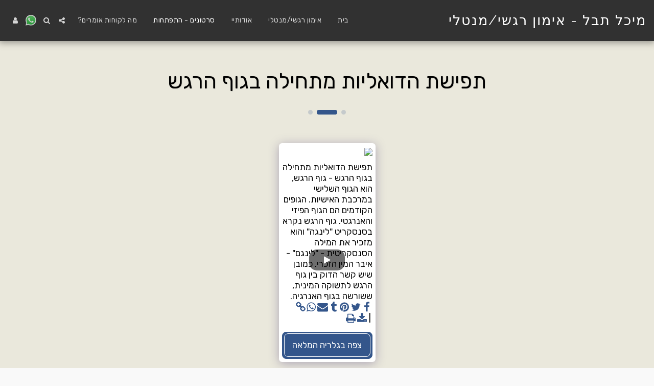

--- FILE ---
content_type: text/html; charset=utf-8
request_url: https://www.google.com/recaptcha/api2/aframe
body_size: 151
content:
<!DOCTYPE HTML><html><head><meta http-equiv="content-type" content="text/html; charset=UTF-8"></head><body><script nonce="4ykH2lUFgP1ncV6raLM8hA">/** Anti-fraud and anti-abuse applications only. See google.com/recaptcha */ try{var clients={'sodar':'https://pagead2.googlesyndication.com/pagead/sodar?'};window.addEventListener("message",function(a){try{if(a.source===window.parent){var b=JSON.parse(a.data);var c=clients[b['id']];if(c){var d=document.createElement('img');d.src=c+b['params']+'&rc='+(localStorage.getItem("rc::a")?sessionStorage.getItem("rc::b"):"");window.document.body.appendChild(d);sessionStorage.setItem("rc::e",parseInt(sessionStorage.getItem("rc::e")||0)+1);localStorage.setItem("rc::h",'1769915703820');}}}catch(b){}});window.parent.postMessage("_grecaptcha_ready", "*");}catch(b){}</script></body></html>

--- FILE ---
content_type: image/svg+xml
request_url: https://images.cdn-files-a.com/ready_uploads/svg/share.svg?v=3
body_size: 68
content:
<svg version="1.1" xmlns="http://www.w3.org/2000/svg" width="512" height="512" viewBox="0 0 512 512"><title>mail-forward</title><path d="M512 182.857c0 4.857-2 9.429-5.428 12.857l-146.286 146.286c-3.428 3.428-8 5.428-12.857 5.428-10 0-18.286-8.286-18.286-18.286v-73.143h-64c-123.143 0-204 23.715-204 160 0 11.714 0.572 23.428 1.428 35.143 0.285 4.572 1.428 9.714 1.428 14.286 0 5.428-3.428 10-9.143 10-4 0-6-2-8-4.857-4.285-6-7.428-15.143-10.572-21.714-16.285-36.572-36.285-88.857-36.285-128.857 0-32 3.143-64.857 15.143-95.143 39.715-98.572 156.286-115.143 250-115.143h64v-73.143c0-10 8.286-18.285 18.286-18.285 4.857 0 9.428 2 12.857 5.428l146.286 146.286c3.428 3.429 5.428 8 5.428 12.857z"></path></svg>